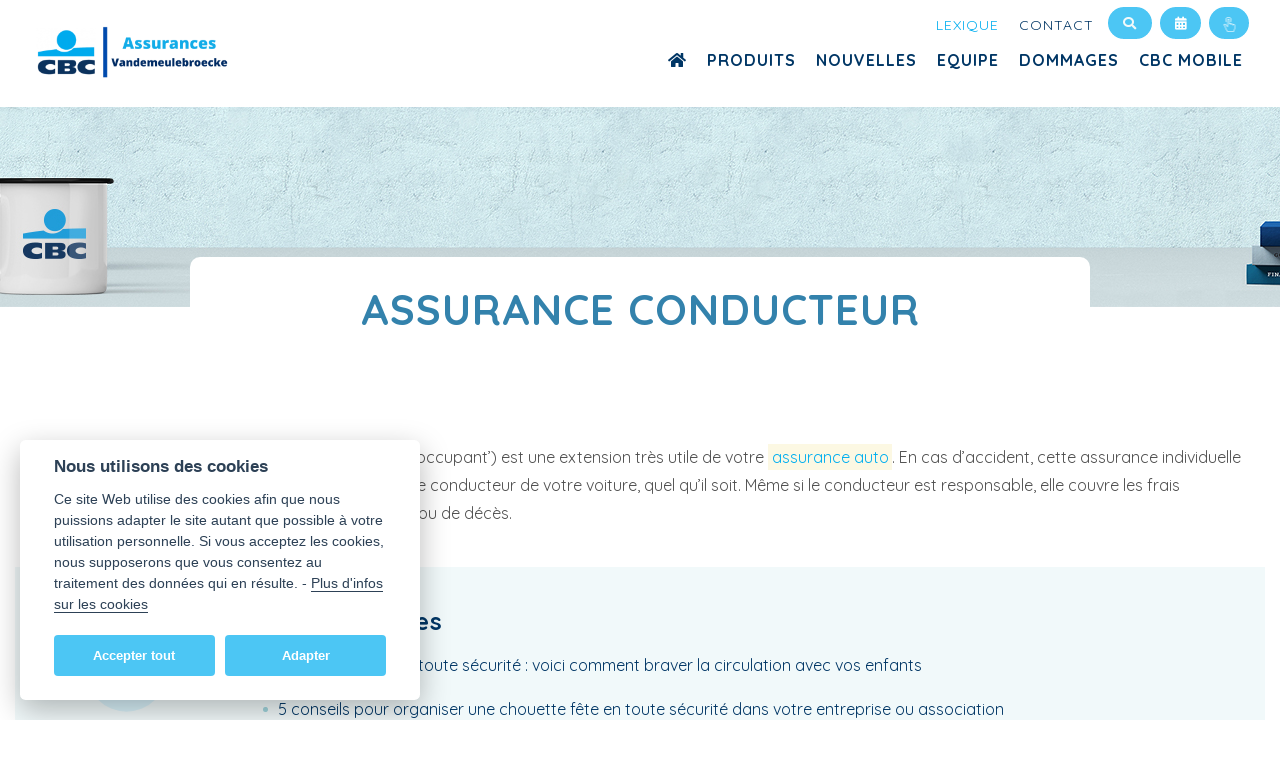

--- FILE ---
content_type: text/html; charset=UTF-8
request_url: https://www.assurances-vandemeulebroecke.be/fr/lexique/assurance-conducteur
body_size: 9696
content:




<!DOCTYPE html>
<html lang="fr">
<head>
  <!--- START Third Party Snippets -->
  <!--- EIND Third Party Snippets -->
    
<!-- Plausible tracking code  -->
<script defer data-domain="assurances-vandemeulebroecke.be ,all.kbc-agent.be" 
        src="https://plausible.io/js/script.outbound-links.file-downloads.tagged-events.pageview-props.js">
</script>
<!-- End Plausible tracking code -->

  <meta charset="utf-8"/>
<meta name="viewport" content="width=device-width, initial-scale=1, shrink-to-fit=no"/>

<!-- START SEOMATE -->
<link rel="home" href="https://www.assurances-vandemeulebroecke.be/fr/">
<link rel="canonical" href="https://www.assurances-vandemeulebroecke.be/fr/lexique/assurance-conducteur">
<meta property="og:url" content="https://www.assurances-vandemeulebroecke.be/fr/lexique/assurance-conducteur"><meta name="twitter:url" content="https://www.assurances-vandemeulebroecke.be/fr/lexique/assurance-conducteur"><meta property="og:locale" content="fr">
<title>Assurance Conducteur | Assurances Vandemeulebroecke</title>
    <meta name="description" content="L’assurance conducteur assure le conducteur d’une voiture en cas d’accident. Découvrez la différence avec l’assurance auto obligatoire.">
    <meta name="keywords" content="KBC,CBC,assurances,protection,automobile,habitation,incendie,famille,entrepreneur,association,privée">
    <meta name="image" content="https://www.assurances-vandemeulebroecke.be/assets/static_cms/Fotos/_1200x675_crop_center-center_none/KBC-Agent-Verzekeringen-01.jpg">
    <meta property="og:image" content="https://www.assurances-vandemeulebroecke.be/assets/static_cms/Fotos/_1200x630_crop_center-center_none/KBC-Agent-Verzekeringen-01.jpg">
    <meta name="twitter:image" content="https://www.assurances-vandemeulebroecke.be/assets/static_cms/Fotos/_1200x600_crop_center-center_none/KBC-Agent-Verzekeringen-01.jpg">
    <meta property="og:type" content="website">
    <meta name="twitter:card" content="summary_large_image">
    <meta property="og:site_name" content="Assurances Vandemeulebroecke">
    <meta property="og:title" content="Assurance Conducteur | Assurances Vandemeulebroecke">
    <meta property="og:description" content="L’assurance conducteur assure le conducteur d’une voiture en cas d’accident. Découvrez la différence avec l’assurance auto obligatoire.">
    <meta name="twitter:title" content="Assurance Conducteur | Assurances Vandemeulebroecke">
    <meta name="twitter:description" content="L’assurance conducteur assure le conducteur d’une voiture en cas d’accident. Découvrez la différence avec l’assurance auto obligatoire.">
    <meta property="og:image:type" content="image/jpeg">
    <meta property="og:image:width" content="1200">
    <meta property="og:image:height" content="630">
    
<!-- END SEOMATE --> 







  <link rel="stylesheet" href="/assets/css/index.css?v=1756131051"/>
<link rel="stylesheet" href="/assets/css/fontawesome/all.min.css"/>
    
  
<script>
    // voor dynamische counters in infographic
        function animatedCounter(targer, time = 200, start = 0) {
          return {
            current: 0,
            target: targer,
            time: time,
            start: start,
            updatecounter: function() {
              start = this.start;
              const increment = (this.target - start) / this.time;
              const handle = setInterval(() => {
                if (this.current < this.target)
                  this.current += increment
                else {
                  clearInterval(handle);
                  this.current = this.target
                }
              }, 1);
            }
          };
        }
</script> 
    

  <!-- FAVICONS -->
<link rel="icon" href="/uploads/config/favicon.ico" sizes="any">
<link rel="apple-touch-icon" sizes="57x57" href="/uploads/config/apple-icon-57x57.png">
<link rel="apple-touch-icon" sizes="60x60" href="/uploads/config/apple-icon-60x60.png">
<link rel="apple-touch-icon" sizes="72x72" href="/uploads/config/apple-icon-72x72.png">
<link rel="apple-touch-icon" sizes="76x76" href="/uploads/config/apple-icon-76x76.png">
<link rel="apple-touch-icon" sizes="114x114" href="/uploads/config/apple-icon-114x114.png">
<link rel="apple-touch-icon" sizes="120x120" href="/uploads/config/apple-icon-120x120.png">
<link rel="apple-touch-icon" sizes="144x144" href="/uploads/config/apple-icon-144x144.png">
<link rel="apple-touch-icon" sizes="152x152" href="/uploads/config/apple-icon-152x152.png">
<link rel="apple-touch-icon" sizes="180x180" href="/uploads/config/apple-icon-180x180.png">
<link rel="icon" type="image/png" sizes="192x192"  href="/uploads/config/android-icon-192x192.png">
<link rel="icon" type="image/png" sizes="32x32" href="/uploads/config/favicon-32x32.png">
<link rel="icon" type="image/png" sizes="96x96" href="/uploads/config/favicon-96x96.png">
<link rel="icon" type="image/png" sizes="16x16" href="/uploads/config/favicon-16x16.png">
<link rel="manifest" href="/uploads/config/manifest.json">
<meta name="msapplication-TileColor" content="#ffffff">
<meta name="msapplication-TileImage" content="/uploads/config/ms-icon-144x144.png">
<meta name="theme-color" content="#ffffff">  
  <!--- START Third Party Snippets -->
  <!--- EIND Third Party Snippets --><script>window.passwordpolicy = {"showStrengthIndicator":true};</script></head>

<body lang="fr js-lexicon-scope">
  <!--- START Third Party Snippets -->
  <!--- EIND Third Party Snippets -->
    
  


<header>
  <nav class="navbar navbar-expand-lg navbar-light bg-white">
    <!--- START LOGO -->
        <li class="navbar-brand">
        <a href="https://www.assurances-vandemeulebroecke.be/fr/">
          <img src="/uploads/config/Assurances-Vandemeulebroecke.svg" height="20" alt="Assurances Vandemeulebroecke"/>
        </a>
    </li>
        <!--- END LOGO -->

    <button class="navbar-toggler" type="button" data-toggle="collapse" data-target="#navbarNav" aria-controls="navbarNav" aria-expanded="false" aria-label="Toggle navigation">
      <span class="navbar-toggler-icon"></span>
    </button>   

    
    <div class="collapse navbar-collapse flex-md-column mt-n3 " id="navbarNav">
      <!-- START TOP SECONDARY NAV DESKTOP -->
      <div class="mb-n1 d-none d-lg-block ml-auto">
        <ul class="navbar-nav ml-auto small">
          <!-- START CONFIGURABLE SEC NAV ITEMS -->
                    <!-- END CONFIGURABLE SEC NAV ITEMS -->

          <!-- START FIXED SEC NAV ITEMS -->
                    <li class="nav-item active">
            <a class="nav-link" href="https://www.assurances-vandemeulebroecke.be/fr/lexique">
                Lexique<sup><span class="badge badge-secondary badge-pill pl-2 align-middle"></span></sup>
            </a>
          </li>
                              <li class="nav-item ">
            <a class="nav-link" href="https://www.assurances-vandemeulebroecke.be/fr/contact">Contact</a>
          </li>
          <!-- END FIXED SEC NAV ITEMS -->

          <!-- START SEARCH -->
          <li class=" nav-item d-none d-lg-block btn-sm">
            <form class="search" action="https://www.assurances-vandemeulebroecke.be/fr/chercher" >
              <label class="search-input" ><i class="fas fa-search m-0" ></i>
                <input type="hidden" name="KBC_AGENT_CSRF_TOKEN" value="TGYgfhjZXYWSfk7TZP2rWNeIIXD8Jfg32M2HPgLS4EUvT-xJ3Z8PLj8zSDoohjX3pzcqgzStzhafxkgZlnSoeIL-yW9Jo6gPaw6KD6yqbGE=">
                <input class="form-control" type="search" name="q" placeholder="Chercher..."/>
                <div class="search-overlay"></div>
              </label>
            </form>
          </li>
          <!-- END SEARCH -->

                        <li class="nav-item ">
              
                        
        <a 
        href="  
  
  
           
  
        https://www.cbc.be/particuliers/fr/processus/rendez-vous-agent.html?analytics_enabled=true&amp;porcode=A840 

      
"
        onclick="gtag(&#039;event&#039;,&#039;click&#039;, {event_category: &#039;kbc-webpage&#039;,event_label:&#039;contact&#039;});"
        target="_blank"
        class="nav-link btn-sm d-none d-lg-block"
        title='Rendez-vous'>
        <span class="icon">&nbsp;<span class="fas fa-calendar-alt">&nbsp;</span></span>
        <!--<span class="text">Rendez-vous</span>-->
      </a>

        


            </li>
                                    <li class="nav-item">
              <a class="nav-link btn-sm d-none d-lg-block" target="_blank" href="  
  
  
          
        https://www.cbc.be/particuliers/fr/processus/connexion/operations-bancaires-sur-pc.html

      
" title="CBC Online">
                <img src="/assets/static_cms/Logos/icon-KBC-touch-white.svg" height="15"  alt="CBC Touch"></a>
            </li>
            
          
          <!-- START LANGUAGE SWITCHER DESKTOP -->
                    <!-- END LANGUAGE SWITCHER DESKTOP -->


        </ul>
      </div>
      <!-- END TOP SECONDARY NAV DESKTOP -->
      
      <!-- START TOP PRIMARY NAV -->
      <div class="ml-auto mb-1">
        <ul class="navbar-nav ">
          
            <li class="nav-item ">
              <a class="nav-link" href="https://www.assurances-vandemeulebroecke.be/fr/"><i class="fas fa-home m-0" ></i></a>
            </li>
            <li class="nav-item ">
              <a class="nav-link" href="https://www.assurances-vandemeulebroecke.be/fr/produits">Produits
</a>
            </li>
            

                                                                               
              <li class="nav-item ">
                <a class="nav-link" href="https://www.assurances-vandemeulebroecke.be/fr/nouvelles">Nouvelles
</a>
              </li>     
                                         
              <li class="nav-item ">
                <a class="nav-link" href="https://www.assurances-vandemeulebroecke.be/fr/equipe">Equipe
</a>
              </li>     
                                         
              <li class="nav-item ">
                <a class="nav-link" href="https://www.assurances-vandemeulebroecke.be/fr/190919-dommages">Dommages
</a>
              </li>     
                                         
              <li class="nav-item ">
                <a class="nav-link" href="https://www.assurances-vandemeulebroecke.be/fr/cbc-mobile">CBC MOBILE
</a>
              </li>     
                                      
        </ul> 
      </div>
      <!-- END TOP PRIMARY NAV -->

      <hr class="d-lg-none"/>
      <!-- START TOP SECONDARY NAV DESKTOP -->
      <div class="input-group mb-n1 d-lg-none">
        <ul class="navbar-nav small">
          <!-- START CONFIGURABLE SEC NAV ITEMS -->
                    <!-- END CONFIGURABLE SEC NAV ITEMS -->

          <!-- START FIXED SEC NAV ITEMS -->
                    <li class="nav-item active">
            <a class="nav-link" href="https://www.assurances-vandemeulebroecke.be/fr/lexique">
                Lexique<sup><span class="badge badge-secondary badge-pill pl-2 align-middle"></span></sup>
            </a>
          </li>
                              <li class="nav-item ">
            <a class="nav-link" href="https://www.assurances-vandemeulebroecke.be/fr/contact">Contact</a>
          </li>
          <!-- END FIXED SEC NAV ITEMS -->
          </ul>
      </div>
      <hr class="d-lg-none"/>

      <div class="navbar-nav d-lg-none">
        <form class="search" action="https://www.assurances-vandemeulebroecke.be/fr/chercher" >
          <label class="search-input"><i class="fas fa-search"></i>
            <input type="hidden" name="KBC_AGENT_CSRF_TOKEN" value="TGYgfhjZXYWSfk7TZP2rWNeIIXD8Jfg32M2HPgLS4EUvT-xJ3Z8PLj8zSDoohjX3pzcqgzStzhafxkgZlnSoeIL-yW9Jo6gPaw6KD6yqbGE=">
            <input class="form-control" type="search" name="q" placeholder="Chercher..."/>
            <div class="search-overlay"></div>
          </label>
        </form>
      </div>    
      <hr class="d-lg-none"/>

      <!-- START LANGUAGE SWITCHER MOBILE -->
            <!-- END LANGUAGE SWITCHER MOBILE -->

    </div>
  </nav>
</header>
      <div class="jumbotron jumbotron-fluid jumbotron-title">
  <div class="jumbotron-content"></div>
  <div class="jumbotron-img-wrapper">
                  <img class="jumbotron-img" src="/assets/static_cms/banner-CBC.jpg"/>
       
      </div>
  <div class="jumbotron-footer">
    <h1 class="mb-0">Assurance Conducteur
</h1>
  </div>
</div> 
  
      
    
                                                                                                                                                                                                                                                                                    <script id="lexicon-data" type="application/json">
    [{"term":"Double assurance","url":"https:\/\/www.assurances-vandemeulebroecke.be\/fr\/lexique\/double-assurance"},{"term":"Aggravation","url":"https:\/\/www.assurances-vandemeulebroecke.be\/fr\/lexique\/aggravation"},{"term":"D\u00e9lai de carence","url":"https:\/\/www.assurances-vandemeulebroecke.be\/fr\/lexique\/d\u00e9lai-de-carence"},{"term":"Franchise","url":"https:\/\/www.assurances-vandemeulebroecke.be\/fr\/lexique\/franchise"},{"term":"Pr\u00e9vention des dommages","url":"https:\/\/www.assurances-vandemeulebroecke.be\/fr\/lexique\/pr\u00e9vention-des-dommages"},{"term":"Clause de renonciation","url":"https:\/\/www.assurances-vandemeulebroecke.be\/fr\/lexique\/clause-de-renonciation"},{"term":"Recours","url":"https:\/\/www.assurances-vandemeulebroecke.be\/fr\/lexique\/recours"},{"term":"Profil de risque","url":"https:\/\/www.assurances-vandemeulebroecke.be\/fr\/lexique\/profil-de-risque"},{"term":"Indemnisation en nature","url":"https:\/\/www.assurances-vandemeulebroecke.be\/fr\/lexique\/indemnisation-en-nature"},{"term":"\u00c9valuation des dommages","url":"https:\/\/www.assurances-vandemeulebroecke.be\/fr\/lexique\/\u00e9valuation-des-dommages"},{"term":"Assurance Maladie","url":"https:\/\/www.assurances-vandemeulebroecke.be\/fr\/lexique\/assurance-maladie"},{"term":"Assurance Habitation","url":"https:\/\/www.assurances-vandemeulebroecke.be\/fr\/lexique\/assurance-habitation"},{"term":"Attestation d'Assurance","url":"https:\/\/www.assurances-vandemeulebroecke.be\/fr\/lexique\/attestation-dassurance"},{"term":"Agent d'Assurances","url":"https:\/\/www.assurances-vandemeulebroecke.be\/fr\/lexique\/agent-dassurances"},{"term":"Assurances Obligatoires","url":"https:\/\/www.assurances-vandemeulebroecke.be\/fr\/lexique\/assurances-obligatoires"},{"term":"Assurance Voyage","url":"https:\/\/www.assurances-vandemeulebroecke.be\/fr\/lexique\/assurance-voyage"},{"term":"Assistance Voyage","url":"https:\/\/www.assurances-vandemeulebroecke.be\/fr\/lexique\/assistance-voyage"},{"term":"Assurance Individuelle Accidents","url":"https:\/\/www.assurances-vandemeulebroecke.be\/fr\/lexique\/assurance-individuelle-accidents"},{"term":"Omnium","url":"https:\/\/www.assurances-vandemeulebroecke.be\/fr\/lexique\/omnium"},{"term":"Assurance Hospitalisation","url":"https:\/\/www.assurances-vandemeulebroecke.be\/fr\/lexique\/assurance-hospitalisation"},{"term":"Revenu Garanti","url":"https:\/\/www.assurances-vandemeulebroecke.be\/fr\/lexique\/revenu-garanti"},{"term":"Assurance Familiale","url":"https:\/\/www.assurances-vandemeulebroecke.be\/fr\/lexique\/assurance-familiale"},{"term":"Responsabilit\u00e9 Civile (RC)","url":"https:\/\/www.assurances-vandemeulebroecke.be\/fr\/lexique\/responsabilit\u00e9-civile-rc"},{"term":"Assurance Incendie","url":"https:\/\/www.assurances-vandemeulebroecke.be\/fr\/lexique\/assurance-incendie"},{"term":"Assurance Conducteur","url":"https:\/\/www.assurances-vandemeulebroecke.be\/fr\/lexique\/assurance-conducteur"},{"term":"Responsabilit\u00e9 Professionnelle","url":"https:\/\/www.assurances-vandemeulebroecke.be\/fr\/lexique\/responsabilit\u00e9-professionnelle"},{"term":"Assurance Auto","url":"https:\/\/www.assurances-vandemeulebroecke.be\/fr\/lexique\/assurance-auto"},{"term":"Assurance Accidents du Travail","url":"https:\/\/www.assurances-vandemeulebroecke.be\/fr\/lexique\/assurance-accidents-du-travail"},{"term":"Responsabilit\u00e9","url":"https:\/\/www.assurances-vandemeulebroecke.be\/fr\/lexique\/responsabilit\u00e9"},{"term":"Responsabilit\u00e9 Civile Administrateur","url":"https:\/\/www.assurances-vandemeulebroecke.be\/fr\/lexique\/responsabilit\u00e9-civile-administrateur"},{"term":"Assurance Vie","url":"https:\/\/www.assurances-vandemeulebroecke.be\/fr\/lexique\/assurance-vie"},{"term":"Assurance Solde Restant D\u00fb","url":"https:\/\/www.assurances-vandemeulebroecke.be\/fr\/lexique\/assurance-solde-restant-d\u00fb"},{"term":"Protection Juridique","url":"https:\/\/www.assurances-vandemeulebroecke.be\/fr\/lexique\/protection-juridique"}]
    </script>

    
  

  <main>
    <section class="container">
<div class="row">
    <div class="col-md-12">
	        
				<section class="container">
<p>L’assurance conducteur (ou ‘assurance individuelle occupant’) est une extension très utile de votre assurance auto. En cas d’accident, cette assurance individuelle accident couvre les dommages corporels subis par le conducteur de votre voiture, quel qu’il soit. Même si le conducteur est responsable, elle couvre les frais médicaux et verse des indemnités en cas d’invalidité ou de décès.</p>

</section>


		

 
	    </div>
</div>


<div class="bg-light d-inline-block w-100 mb-5">

    <section class="container">
      <div class="row">
        <div class="col-md-2 text-center mb-4 mb-lg-0 d-none d-md-block">
          <img class="mb-2" src="/assets/static_cms/Iconen/icon-megaphone.svg"/>
        </div>
        <div class="col-md-10 mb-4 mb-lg-0">   
          <h4 class="mb-2">
            Pages associées
          </h4>
          <ul>
                        <li>
                <a href="https://www.assurances-vandemeulebroecke.be/fr/nouvelles/retour-à-lécole-en-toute-sécurité-voici-comment-braver-la-circulation-avec-vos-enfants" >Retour à l’école en toute sécurité : voici comment braver la circulation avec vos enfants</a>
            </li>
                        <li>
                <a href="https://www.assurances-vandemeulebroecke.be/fr/nouvelles/5-conseils-pour-organiser-une-chouette-fête-en-toute-sécurité-dans-votre-entreprise-ou-association" >5 conseils pour organiser une chouette fête en toute sécurité dans votre entreprise ou association</a>
            </li>
                        <li>
                <a href="https://www.assurances-vandemeulebroecke.be/fr/nouvelles/dossier-tranches-de-vie-bien-sassurer-en-tant-que-particulier" >DOSSIER - Tranches de vie : bien s’assurer, en tant que particulier</a>
            </li>
                        <li>
                <a href="https://www.assurances-vandemeulebroecke.be/fr/nouvelles/nos-conseils-pour-une-rentrée-en-toute-sécurité" >Nos conseils pour une rentrée en toute sécurité</a>
            </li>
                        <li>
                <a href="https://www.assurances-vandemeulebroecke.be/fr/nouvelles/dégâts-suite-à-un-accident-de-voiture-5-astuces-pour-une-indemnisation-rapide" >Dégâts suite à un accident de voiture : 5 astuces pour une indemnisation rapide</a>
            </li>
                        <li>
                <a href="https://www.assurances-vandemeulebroecke.be/fr/nouvelles/dossier-un-accident-quelle-assurance-intervient" >DOSSIER - Un accident ! Quelle assurance intervient ?</a>
            </li>
                        <li>
                <a href="https://www.assurances-vandemeulebroecke.be/fr/nouvelles/speed-pedelec-vitesse-liberté-et-assurance-adaptée" >Speed pedelec : vitesse, liberté… et assurance adaptée ?</a>
            </li>
                        <li>
                <a href="https://www.assurances-vandemeulebroecke.be/fr/nouvelles/dégâts-hivernaux-inattendus-pensez-à-ces-assurances" >Dégâts hivernaux inattendus : pensez à ces assurances</a>
            </li>
              
        </ul>
        </div>
      </div><!-- /row -->
  

    </section>
  </div>




<div class="row">
    <div class="col-12">
        <div class="card ">
            <div class="card-body ">
              <h5 class="card-title">Clause de non-responsabilité</h5>
              <p class="card-text mb-3">Cette page fait partie d&#039;un lexique et ne fournit pas d&#039;informations sur les produits ni de détails contractuels sur les services d&#039;assurance. Pour des informations spécifiques, veuillez vous référer à la documentation officielle ou contacter votre agent d&#039;assurance.</p>
            </div>
          </div>
    </div>
</div>




	
<section>

<div class="col-md-12 col-sm-12 col-xs-12 extra-bottom-20 text-center">
	<a href="https://www.assurances-vandemeulebroecke.be/fr/lexique" class="btn"><i class="fa-chevron-left fas"></i>&nbsp;Retourner</a>
</div>

</section>		


</section>
  </main>
  <a id="back-to-top" style="z-index: 2000" href="#" class="btn-link back-to-top" role="button" title="Cliquez pour aller en haut de la page"><i class="fas fa-chevron-up fa-3x"></i></a>  

<div class="bg-light d-inline-block w-100">
  <section class="links">
    <div class="container">
      <div class="row">
        <div class="col-sm">
          Assurances Vandemeulebroecke SRL<br/>
          Place de la Libération 7  <br/>
          7800 Ath<br/>
          <a href="tel:068283185">068 28 31 85</a>
        </div>
        <div class="col-sm">
                    <a href="mailto:agence.frank.vandemeulebroecke@assur.cbc.be">agence.frank.vandemeulebroecke@assur.cbc.be</a>
          <div class="mb-4">BE0445790125</div>
            <div class="d-flex justify-content-center justify-content-md-start">

            
            
                                              </div>
        </div>

        <div class="col-sm">
          <nav>

            
                                                        
                              <a  href="https://www.assurances-vandemeulebroecke.be/fr/">
                                          Home

                                                        </a>
                      

              
            
                                                        
                              <a  href="https://www.assurances-vandemeulebroecke.be/fr/produits/entreprises">
                                          Entreprises

                                                        </a>
                      

              
            
                                                        
                              <a  href="https://www.assurances-vandemeulebroecke.be/fr/produits/particuliers">
                                          Particuliers

                                                        </a>
                      

              
            
                                                        
                              <a  href="https://www.assurances-vandemeulebroecke.be/fr/produits/associations">
                                          Associations

                                                        </a>
                      

              
            
                                                        
                              <a  href="https://www.assurances-vandemeulebroecke.be/fr/nouvelles">
                                          Nouvelles

                                                        </a>
                      

              
            
                                                        
                              <a  href="https://www.assurances-vandemeulebroecke.be/fr/equipe">
                                          Equipe

                                                        </a>
                      

              
            
                                                        
                              <a  href="https://www.assurances-vandemeulebroecke.be/fr/contact">
                                          Contact

                                                        </a>
                      

                            </nav>
            </div>
            <div class="col-sm">
              <nav>
              
            
                                                        
                              <a  href="https://www.assurances-vandemeulebroecke.be/fr/emplois">
                                          Emplois

                                                        </a>
                      

              
            
                                                        
                      

              
                            <a href="javascript:void(0);" aria-label="View cookie settings" data-cc="c-settings">Cookies</a>
                <a href="https://www.assurances-vandemeulebroecke.be/fr/politique-de-durabilite">Politique de Durabilité</a>
                <a href="https://www.assurances-vandemeulebroecke.be/fr/plaintes">Plaintes</a>
                <a href="https://www.assurances-vandemeulebroecke.be/fr/declaration-de-confidentialite">Déclaration de confidentialité</a>

              </nav>
            </div>

      </div>
    </div>
  </section>
</div>
<footer class="container">
  <div class="d-flex justify-content-between align-items-center flex-column flex-md-row">
    <div class="d-flex align-items-center flex-column flex-md-row">
      <div class="mr-3 mb-3 mb-md-0">
              <img src="/assets/static_cms/Logos/CBC-logo-icon.svg"/> 
            </div><span>
              Agent lié,
            BE0445790125<br>
      de KBC Assurances sa<br/>
      Professor Roger Van Overstraetenplein 2<br/>
      3000 Louvain - Belgique<br/>
      TVA BE 0403.552.563 - RPR Louvain
      </span>
    </div>
    <div class="text-right">Powered by <a href="https://www.kbc-agent.be" target="_blank">KBC-Agent</a> (<a href="http://www.kbc-agent.be/release-notes" target="_blank">versie 3.14.0
</a>)<br/> 
    <a href="https://www.bene.be" target="_blank">Bene.be</a> © 2026 tous droits réservés</div>
  </div>
</footer>
  <script src="https://cdn.jsdelivr.net/gh/orestbida/cookieconsent@v2.6.1/dist/cookieconsent.js">
</script>

<script>
      var cookieconsent = initCookieConsent();
  
      cookieconsent.run({
          current_lang : 'default',
          theme_css: '/assets/css/cookie_consent.css',
          //theme_css : 'https://cdn.jsdelivr.net/gh/orestbida/cookieconsent@v2.4.7/dist/cookieconsent.css',
          page_scripts: true,
          autoclear_cookies: true,

          onAccept : function(){
            // do something ...
          },

          onChange : function (){
            // do something
          },
          gui_options: {
                consent_modal: {
                      layout: 'box',
                      position: 'bottom left',
                }
          },
  
          languages : {
              default : {
                  consent_modal : {
                      title :  'Nous utilisons des cookies',
                      description :  'Ce site Web utilise des cookies afin que nous puissions adapter le site autant que possible à votre utilisation personnelle.  Si vous acceptez les cookies, nous supposerons que vous consentez au traitement des données qui en résulte. - <a href="https://www.assurances-vandemeulebroecke.be/fr/cookies">Plus d&#039;infos sur les cookies</a>',
                      primary_btn: {
                          text: 'Accepter tout',
                          role: 'accept_all'  //'accept_selected' or 'accept_all'
                      },
                      secondary_btn: {
                          text : 'Adapter',
                          role : 'settings'   //'settings' or 'accept_necessary'
                      }
                  },
                  settings_modal : {
                      title : 'Paramètres des cookies',
                      save_settings_btn : 'Sauvegarder les paramètres',
                      accept_all_btn : 'Accepter tout',
                      close_btn_label: 'Fermer',   
                      blocks : [
                          {
                              title : 'Nous utilisons des cookies',
                              description: 'Ce site Web utilise des cookies afin que nous puissions adapter le site autant que possible à votre utilisation personnelle.  Si vous acceptez les cookies, nous supposerons que vous consentez au traitement des données qui en résulte. - <a href="https://www.assurances-vandemeulebroecke.be/fr/cookies">Plus d&#039;infos sur les cookies</a>'
                          },{
                              title : 'Cookies nécessaires',
                              description: '',
                              toggle : {
                                  value : 'necessary',
                                  enabled : true,
                                  readonly: true
                              }
                          },{
                              title : 'Cookies analytiques',
                              description: '',
                              toggle : {
                                  value : 'analytics',
                                  enabled : false,
                                  readonly: false
                              }
                          },
                      ]
                  }
              }
          }
      });
  </script>
    
  <script src="https://code.jquery.com/jquery-3.6.0.min.js" integrity="sha256-/xUj+3OJU5yExlq6GSYGSHk7tPXikynS7ogEvDej/m4=" crossorigin="anonymous"></script>
<script src="https://cdnjs.cloudflare.com/ajax/libs/popper.js/1.14.7/umd/popper.min.js" integrity="sha384-UO2eT0CpHqdSJQ6hJty5KVphtPhzWj9WO1clHTMGa3JDZwrnQq4sF86dIHNDz0W1" crossorigin="anonymous"></script>
<script src="https://stackpath.bootstrapcdn.com/bootstrap/4.3.1/js/bootstrap.min.js" integrity="sha384-JjSmVgyd0p3pXB1rRibZUAYoIIy6OrQ6VrjIEaFf/nJGzIxFDsf4x0xIM+B07jRM" crossorigin="anonymous"></script>

<script src="https://cdnjs.cloudflare.com/ajax/libs/alpinejs/3.9.1/cdn.js"></script>

<script src="/assets/js/kbc-agent.js"></script>
<script>
$(document).ready(function(){
	$(window).scroll(function () {
			if ($(this).scrollTop() > 50) {
				$('#back-to-top').fadeIn();
			} else {
				$('#back-to-top').fadeOut();
			}
        });
        
    // scroll body to 0px on click
    $('#back-to-top').click(function () {
        $('body,html').animate({
            scrollTop: 0
        }, 400);
        return false;
    });

    // enable tooltips
    $(function () {
        $('[data-toggle="tooltip"]').tooltip()
    })


    // Validation for files that are too large
    $('#file-upload').change(function(){
        if (this.files[0].size > 10*1024*1024) { // 10MB
            alert('Le fichier est trop gros, veuillez en choisir un autre');
            $('#file-upload').val('');
        } else {
            var fileName = $(this).val().split("\\").pop();
            $(this).siblings(".custom-file-label").addClass("selected").html(fileName);
        }   
    });


    // Submit form data via Ajax
    $("#form").on('submit', function(e){
        var message = "";
        e.preventDefault();
        $.ajax({
            type: 'POST',
            url: 'https://www.assurances-vandemeulebroecke.be/fr/wheelform/message/send',
            data: new FormData(this),
            //dataType: 'json',
            contentType: false,
            cache: false,
            processData:false,
            beforeSend: function(){
                $('#submitButton').attr("disabled","disabled");
                $('#submitButton').html("Envoyer <i class='fa fa-spinner fa-pulse fa-fw'></i>");
                $('#form').css("opacity",".5");
            },
            success: function(response){ //console.log(response);
                $('.statusMsg').html('');
                if(response.success){
                    //reponse.message is the message saved in the Form Settings
                    // Success
                    $('#form').hide();
                    // Success message
                    $('#form-alert').html("<div class='alert alert-success'>");
                    $('#form-alert > .alert-success').html('Merci !');
                    $('#form-alert > .alert-success').append('</div>');
                    $('#form-alert')[0].scrollIntoView();
                    // send event to GA
                    gtag('event', 'generic-form-request');
                }else{
                    // response.values will contain user submitted values
                    // response.errors will be an array containing any validation errors that occurred, indexed by field name
                    // e.g. response.error['email'] => ['Email is required', 'Email is invalid']
                    console.log(response.errors);
                    $.each(response.errors, function(key,valueObj){
                        message += response.errors[key] + "<br>";
                    });
                    $('#form-alert').html("<div class='alert alert-danger'>");
                    $('#form-alert > .alert-danger').html(message);
                    $('#form-alert > .alert-danger').append('</div>');
                    $('#form-alert')[0].scrollIntoView();  

                    // make submit button and form visible again
                    $('#form').css("opacity","");
                    $('#submitButton').html("Envoyer");
                    $("#submitButton").removeAttr("disabled");
                }
                
                
            }
        });
    });


});
</script>


<script>  
// nodig voor de eventuele breaking news banner
$(window).scroll(function(){
   if ($(window).scrollTop() == 0) {
    $(".navbar").removeClass("fixed-top");
 } else {
    $(".navbar").addClass("fixed-top");
 }
});
</script>

<script>
async function copyToClipboard(obj, url) {
    navigator.clipboard.writeText(url)
    obj.className="copy-anchor fas fa-check-circle green";
    await sleep(2000);
    obj.className="copy-anchor fas fa-link";

  }    


function sleep(ms) {
    return new Promise(resolve => setTimeout(resolve, ms));
  }
</script>


<script>
document.addEventListener('DOMContentLoaded', function () {
  // === CONFIG ===
  // Alles wat hieronder staat (en hun kinderen) wordt niet gehighlight.
  const EXCLUDE_SELECTORS = [
    '.no-lexicon',
    'h1','h2','h3','h4','h5','h6',
    '.jumbotron', '.navbar', '.breadcrumb', '.footer', '.site-footer',
    '.btn', '.badge', '.alert',
    '.card', '.card-title', '.card-header', '.nav', '.pagination', '.table',
    '.team-member'
    // voeg gerust toe: '.hero', '.sidebar', '.toc', ...
  ].join(',');

  // optioneel: enkel highlighten binnen deze containers (leeg laten = overal)
  const INCLUDE_SELECTORS = [
    // 'main', 'article', '.content', '.entry'
  ].join(',');

  const dataEl = document.getElementById('lexicon-data');
  if (!dataEl) return;

  let items = [];
  try { items = JSON.parse(dataEl.textContent || '[]'); } catch(e) {}
  items = (items||[])
    .filter(i => i && i.term && i.url)
    .map(i => ({ term: String(i.term).trim(), url: String(i.url).trim() }))
    .filter(i => i.term && i.url);

  if (!items.length) return;

  // uniq + langste eerst
  const uniq = new Map();
  for (const it of items) uniq.set(it.term.toLowerCase(), it.url);
  const terms = Array.from(uniq.keys()).sort((a,b)=>b.length-a.length);

  const escapeRe = s => s.replace(/[.*+?^${}()|[\]\\]/g,'\\$&');
  const pattern = terms.map(escapeRe).join('|');

  // veilige regex zonder lookbehind (werkt overal). Zet grenzen aan/uit via USE_WORD_BOUNDS.
  const USE_WORD_BOUNDS = true;
  let re, prefixGroup = false;
  if (USE_WORD_BOUNDS) {
    const notWord = `[^A-Za-z0-9_À-ÖØ-öø-ÿ]`;
    re = new RegExp(`(${notWord}|^)(${pattern})(?=${notWord}|$)`,'gi');
    prefixGroup = true;
  } else {
    re = new RegExp(`(${pattern})`,'gi');
  }

  // scopes bepalen
  let scopes = [];
  if (INCLUDE_SELECTORS) {
    scopes = Array.from(document.querySelectorAll(INCLUDE_SELECTORS));
  }
  if (!scopes.length) {
    scopes = [document.body]; // fallback
  }

  const SKIP_TAGS = new Set(['SCRIPT','STYLE','NOSCRIPT','MARK','CODE','PRE','KBD','SAMP']);
  const isInsideLink = node => node.parentNode?.closest?.('a');
  const isExcluded = el => EXCLUDE_SELECTORS && el.closest(EXCLUDE_SELECTORS);

  scopes.forEach(root => {
    // als de volledige scope uitgesloten is, skip
    if (isExcluded(root)) return;

    const walker = document.createTreeWalker(root, NodeFilter.SHOW_TEXT, {
      acceptNode(node) {
        const txt = node.nodeValue;
        if (!txt || !txt.trim()) return NodeFilter.FILTER_REJECT;
        const p = node.parentNode;
        if (!p || SKIP_TAGS.has(p.nodeName)) return NodeFilter.FILTER_REJECT;
        if (isInsideLink(node)) return NodeFilter.FILTER_REJECT;
        if (isExcluded(p)) return NodeFilter.FILTER_REJECT;     // <<< centrale uitsluiting
        if (INCLUDE_SELECTORS && !p.closest(INCLUDE_SELECTORS)) return NodeFilter.FILTER_REJECT;
        return NodeFilter.FILTER_ACCEPT;
      }
    });

    const nodes = [];
    while (walker.nextNode()) nodes.push(walker.currentNode);

    nodes.forEach(node => {
      const txt = node.nodeValue;
      let i = 0, changed = false;
      const frag = document.createDocumentFragment();

      while (i < txt.length) {
        re.lastIndex = i;
        const m = re.exec(txt);
        if (!m) { frag.appendChild(document.createTextNode(txt.slice(i))); break; }

        const matched = prefixGroup ? m[2] : m[1];
        const start = m.index + (prefixGroup ? (m[1] ? m[1].length : 0) : 0);
        const end = start + matched.length;

        if (start > i) frag.appendChild(document.createTextNode(txt.slice(i, start)));

        const href = uniq.get(matched.toLowerCase());
        const a = document.createElement('a');
        a.className = 'mark lexicon-link';
        a.href = href || '#';
        a.title = matched;
        a.textContent = matched; // behoud originele casing
        frag.appendChild(a);

        i = end; changed = true;
      }

      if (changed) node.parentNode.replaceChild(frag, node);
    });
  });
});
</script>


   
  
  <!--- START Third Party Snippets -->
  <!--- EIND Third Party Snippets -->
</body>
</html>

--- FILE ---
content_type: image/svg+xml
request_url: https://www.assurances-vandemeulebroecke.be/assets/static_cms/Iconen/icon-megaphone.svg
body_size: 817
content:
<svg xmlns="http://www.w3.org/2000/svg" width="128" height="128" viewBox="0 0 128 128">
  <g id="Group_56" data-name="Group 56" transform="translate(-128 -128)">
    <rect id="Rectangle_44" data-name="Rectangle 44" width="128" height="128" transform="translate(128 128)" fill="none"/>
    <g id="icon-megaphone" transform="translate(144.327 151.357)">
      <ellipse id="Ellipse_7" data-name="Ellipse 7" cx="40.431" cy="40.637" rx="40.431" ry="40.637" transform="translate(14.811 0.012)" fill="#00aeef" opacity="0.1"/>
      <path id="Path_65" data-name="Path 65" d="M761.474,143.426h-.633V124.534a1.026,1.026,0,0,0-1.451-.934c-3.231,1.468-5.913,2.919-8.508,4.323-9.158,4.951-16.392,8.862-39.289,8.862a14.3,14.3,0,1,0,0,28.608c2.472,0,4.751.048,6.88.136v.588a24.918,24.918,0,0,0,13.844,22.4,1.016,1.016,0,0,0,.458.108,1.026,1.026,0,0,0,.46-1.943,22.876,22.876,0,0,1-12.709-20.568v-.488c16.063.91,22.5,4.384,30.342,8.619,2.6,1.4,5.286,2.857,8.523,4.328a1.026,1.026,0,0,0,1.451-.934V158.753h.633a6.012,6.012,0,0,0,6.006-6.006v-3.319A6.012,6.012,0,0,0,761.474,143.426Zm-49.881,19.916a12.252,12.252,0,0,1,0-24.5c2.463,0,4.743-.049,6.88-.139v24.78C716.336,163.391,714.056,163.342,711.593,163.342Zm47.2,12.695c-2.55-1.214-4.779-2.42-6.946-3.591-7.775-4.207-14.648-7.91-31.318-8.865V138.6c16.679-.955,23.554-4.665,31.332-8.871,2.162-1.17,4.388-2.372,6.931-3.584Zm6.639-23.286a3.958,3.958,0,0,1-3.954,3.954h-.633V145.478h.633a3.958,3.958,0,0,1,3.954,3.953Z" transform="translate(-697.289 -123.508)" fill="#00aeef"/>
      <path id="Path_66" data-name="Path 66" d="M770.626,138.753a1.026,1.026,0,0,0,.745-.32l9.42-9.953a1.026,1.026,0,1,0-1.491-1.411l-9.421,9.953a1.026,1.026,0,0,0,.746,1.731Z" transform="translate(-693.921 -123.424)" fill="#00aeef"/>
      <path id="Path_67" data-name="Path 67" d="M771.369,162.649a1.026,1.026,0,1,0-1.491,1.41l9.421,9.953a1.026,1.026,0,1,0,1.491-1.41Z" transform="translate(-693.921 -121.758)" fill="#00aeef"/>
      <path id="Path_68" data-name="Path 68" d="M786.554,149.388h-12.87a1.026,1.026,0,0,0,0,2.052h12.87a1.026,1.026,0,0,0,0-2.052Z" transform="translate(-693.841 -122.404)" fill="#00aeef"/>
    </g>
  </g>
</svg>


--- FILE ---
content_type: image/svg+xml
request_url: https://www.assurances-vandemeulebroecke.be/assets/static_cms/Logos/CBC-logo-icon.svg
body_size: 427
content:
<svg xmlns="http://www.w3.org/2000/svg" width="39.8" height="30.9" viewBox="0 0 39.8 30.9">
  <g id="CBC-logo-icon" transform="translate(0.1)">
    <circle id="Ellipse_1" data-name="Ellipse 1" cx="6.8" cy="6.8" r="6.8" transform="translate(13.2 0)" fill="#1e9cd8"/>
    <path id="Path_1" data-name="Path 1" d="M25.1,12.4a9,9,0,0,1-6.5,2.8,8.56,8.56,0,0,1-5.5-1.9c-7.5.8-13,1.9-13,1.9v3H39.7V12C39.6,12,32.8,12,25.1,12.4Z" fill="#1e9cd8"/>
    <path id="Path_2" data-name="Path 2" d="M39.6,30.3a13.06,13.06,0,0,1-3.9.5c-4.7,0-8.1-1.3-8.1-5.2,0-3.5,3.3-5,7.8-5a18.41,18.41,0,0,1,4.1.5v3.4a6,6,0,0,0-3.2-.9c-1.7,0-3.5.9-3.5,2.1s1.7,2.1,3.5,2.1a6.2,6.2,0,0,0,3.2-.9v3.4Z" fill="#19375f"/>
    <path id="Path_3" data-name="Path 3" d="M11.9,30.3a13.06,13.06,0,0,1-3.9.5c-4.7,0-8.1-1.3-8.1-5.2,0-3.5,3.3-5,7.8-5a18.41,18.41,0,0,1,4.1.5v3.4a5.71,5.71,0,0,0-3.2-.9c-1.7,0-3.5.9-3.5,2.1s1.7,2.1,3.5,2.1a6.2,6.2,0,0,0,3.2-.9v3.4Z" fill="#19375f"/>
    <path id="Path_4" data-name="Path 4" d="M13.9,21h9.5c2.5,0,3.3,1,3.3,2.5,0,1.7-1.5,2.4-3,2.5h0c1.6.1,3.1.3,3.1,2.3,0,1.3-.8,2.6-3.5,2.6H14V21Zm4.7,7.8h2.5c.9,0,1.2-.4,1.2-.9s-.3-1-1.2-1H18.6Zm0-3.7H21c.9,0,1.2-.4,1.2-.9a1.06,1.06,0,0,0-1.2-1H18.6Z" fill="#19375f"/>
  </g>
</svg>


--- FILE ---
content_type: image/svg+xml
request_url: https://www.assurances-vandemeulebroecke.be/uploads/config/Assurances-Vandemeulebroecke.svg
body_size: 31510
content:
<?xml version="1.0" encoding="UTF-8"?>
<svg xmlns="http://www.w3.org/2000/svg" xmlns:xlink="http://www.w3.org/1999/xlink" id="Laag_1" data-name="Laag 1" viewBox="0 0 162.11 50">
  <image width="700" height="500" transform="translate(-4.1 -35.96) scale(0.24)" xlink:href="[data-uri]"></image>
</svg>
